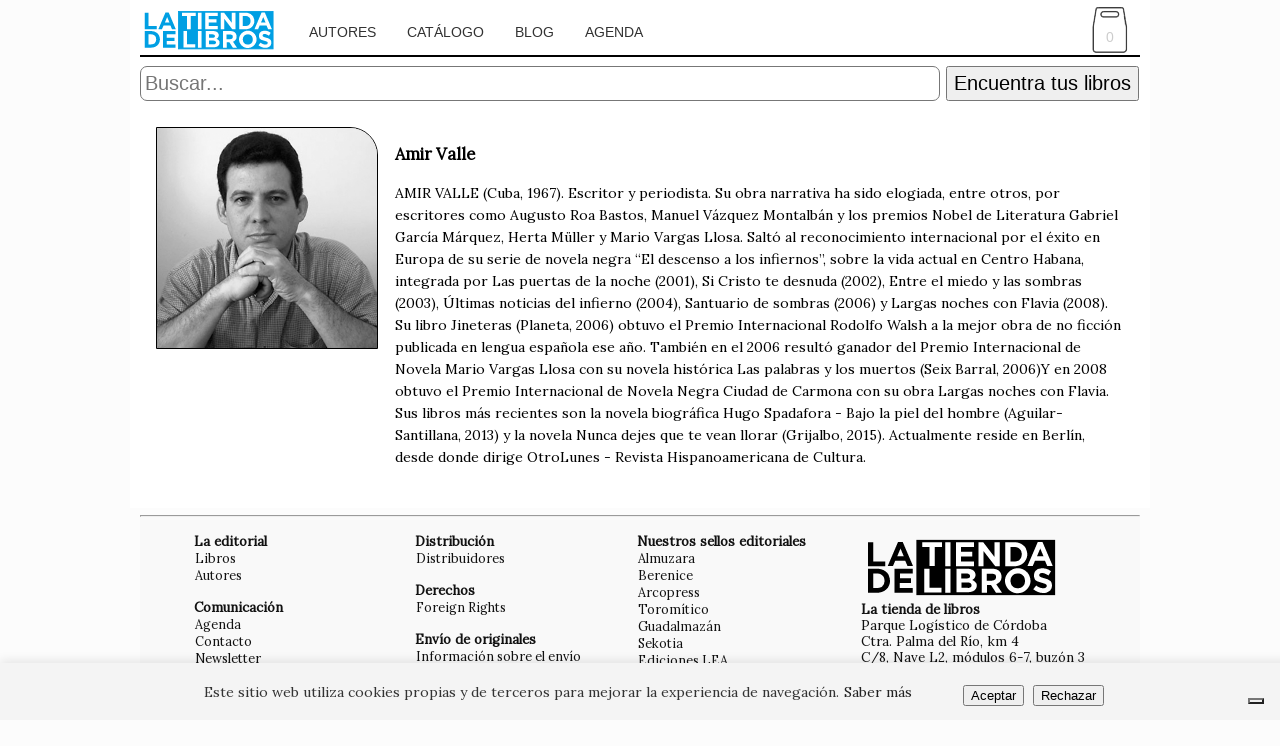

--- FILE ---
content_type: text/html
request_url: https://almuzaralibros.com/fichaautor.php?autor=220&edi=6%20class=
body_size: 9068
content:
<!DOCTYPE HTML>
<html xmlns="https://www.w3.org/1999/xhtml" xmlns:fb="http://www.facebook.com/2008/fbml" lang="es">
<head>
<meta http-equiv="Content-Type" content="text/html; charset=iso-8859-1" lang="es-es" />
<script language="JavaScript">function formato_numero(numero, decimales, separador_decimal, separador_miles){numero=parseFloat(numero);if(isNaN(numero)){return "";}if(decimales!==undefined){numero=numero.toFixed(decimales);}numero=numero.toString().replace(".", separador_decimal!==undefined ? separador_decimal : ",");if(separador_miles){var miles=new RegExp("(-?[0-9]+)([0-9]{3})");while(miles.test(numero)) {numero=numero.replace(miles, "$1" + separador_miles + "$2");}}return numero;}function reempcomilla(txt){var temp="";temp = txt.replace(/\'/g, "´");return temp;} </script>
<title>Amir Valle - La tienda de libros</title>
<meta name="viewport" content="width=device-width,initial-scale=1" />
<meta property="og:site_name" content="Almuzara Libros" />
<meta property="og:locale" content="es_ES">
<meta property="og:type" content="article" />
<meta property="og:title" content="Amir Valle - La tienda de libros" />
<meta property="og:description" content="La tienda de libros es especialista en literatura, manuales y todo tipo de libros." />
<meta property="og:url" content="https://almuzaralibros.com/fichaautor.php?autor=220&edi=6 class=" />
<meta property="fb:app_id" content="400580764741338" />
<meta property="og:country-name" content="Spain" />
<meta property="og:image" content="https://www.grupoalmuzara.com/autor/220_autor.jpg" />
<meta property="og:image:width" content="1024" />
<meta name="facebook-domain-verification" content="kbbsik2xsqt8oorjsjr4hokiii97kj" />
<meta name="description" content="La tienda de libros es especialista en literatura, manuales y todo tipo de libros." />
<meta name="keywords" content=", La tienda de libros, libro" />
<meta name="robots" content="index,follow"/>
<meta name="organization" content="La tienda de libros"/>
<meta name="twitter:site" content="@AlmuzaraLibros"/>
<meta name="DC.title" content="Amir Valle - La tienda de libros" />
<meta name="twitter:card" content="summary_large_image" />
<meta name="twitter:title" content="" />
<meta name="twitter:description" content="La tienda de libros es especialista en literatura, manuales y todo tipo de libros." />
<meta name="twitter:image:src" content="https://www.grupoalmuzara.com/autor/220_autor.jpg" />
<meta name="twitter:image:width" content="800"/>
<meta name="twitter:image:width" content="418"/>
<meta name="twitter:widgets:csp" content="on">
<meta name="twitter:text:title" content="Amir Valle - La tienda de libros">

<meta name="citation_title" content="FALTA">
<meta name="citation_author" content="">
<meta name="citation_publication_date" content="FALTA">
<meta name="citation_isbn" content="FALTA">
<meta name="citation_publisher" content="La tienda de libros">
<meta name="citation_language" content="es">

<link href="https://fonts.googleapis.com/css?family=Lora" rel="stylesheet">
<link href="https://fonts.googleapis.com/css?family=Knewave" rel="stylesheet">
<link href="https://fonts.googleapis.com/css2?family=Literata&display=swap" rel="stylesheet">
<link href="https://fonts.googleapis.com/css2?family=Open+Sans&display=swap" rel="stylesheet">
<link rel="preconnect" href="https://fonts.googleapis.com">
<link rel="preconnect" href="https://fonts.gstatic.com" crossorigin>
<link href="https://fonts.googleapis.com/css2?family=Playfair+Display:ital,wght@0,400;0,700;1,400;1,700&display=swap" rel="stylesheet">
<link type="text/css" rel="stylesheet" media="all" href="css/general.css" /><link type="text/css" rel="stylesheet" media="all" href="css/component.css" />
<link type="text/css" rel="stylesheet" media="all" href="css/estilodestacado.css" />
<link type="text/css" rel="stylesheet" media="all" href="css/estilofichalibro.css" />
<link href='https://unpkg.com/boxicons@2.0.9/css/boxicons.min.css' rel='stylesheet'>
<script data-ad-client="ca-pub-3181442246577685" async src="https://pagead2.googlesyndication.com/pagead/js/adsbygoogle.js"></script>
<script type="text/javascript" src="jquery.js"></script>
<script type="text/javascript" src="js/mislider.js"></script>
<script src="https://ajax.googleapis.com/ajax/libs/jquery/3.5.1/jquery.min.js"></script>
<script type="text/javascript" src="js/menu.js"></script>
<script src="https://unpkg.com/boxicons@2.0.9/dist/boxicons.js"></script>

<script type="text/javascript">;window.Modernizr=function(a,b,c){function z(a){j.cssText=a}function A(a,b){return z(m.join(a+";")+(b||""))}function B(a,b){return typeof a===b}function C(a,b){return!!~(""+a).indexOf(b)}function D(a,b){for(var d in a){var e=a[d];if(!C(e,"-")&&j[e]!==c)return b=="pfx"?e:!0}return!1}function E(a,b,d){for(var e in a){var f=b[a[e]];if(f!==c)return d===!1?a[e]:B(f,"function")?f.bind(d||b):f}return!1}function F(a,b,c){var d=a.charAt(0).toUpperCase()+a.slice(1),e=(a+" "+o.join(d+" ")+d).split(" ");return B(b,"string")||B(b,"undefined")?D(e,b):(e=(a+" "+p.join(d+" ")+d).split(" "),E(e,b,c))}var d="2.6.2",e={},f=!0,g=b.documentElement,h="modernizr",i=b.createElement(h),j=i.style,k,l={}.toString,m=" -webkit- -moz- -o- -ms- ".split(" "),n="Webkit Moz O ms",o=n.split(" "),p=n.toLowerCase().split(" "),q={},r={},s={},t=[],u=t.slice,v,w=function(a,c,d,e){var f,i,j,k,l=b.createElement("div"),m=b.body,n=m||b.createElement("body");if(parseInt(d,10))while(d--)j=b.createElement("div"),j.id=e?e[d]:h+(d+1),l.appendChild(j);return f=["&#173;",'<style id="s',h,'">',a,"</style>"].join(""),l.id=h,(m?l:n).innerHTML+=f,n.appendChild(l),m||(n.style.background="",n.style.overflow="hidden",k=g.style.overflow,g.style.overflow="hidden",g.appendChild(n)),i=c(l,a),m?l.parentNode.removeChild(l):(n.parentNode.removeChild(n),g.style.overflow=k),!!i},x={}.hasOwnProperty,y;!B(x,"undefined")&&!B(x.call,"undefined")?y=function(a,b){return x.call(a,b)}:y=function(a,b){return b in a&&B(a.constructor.prototype[b],"undefined")},Function.prototype.bind||(Function.prototype.bind=function(b){var c=this;if(typeof c!="function")throw new TypeError;var d=u.call(arguments,1),e=function(){if(this instanceof e){var a=function(){};a.prototype=c.prototype;var f=new a,g=c.apply(f,d.concat(u.call(arguments)));return Object(g)===g?g:f}return c.apply(b,d.concat(u.call(arguments)))};return e}),q.touch=function(){var c;return"ontouchstart"in a||a.DocumentTouch&&b instanceof DocumentTouch?c=!0:w(["@media (",m.join("touch-enabled),("),h,")","{#modernizr{top:9px;position:absolute}}"].join(""),function(a){c=a.offsetTop===9}),c},q.csstransforms3d=function(){var a=!!F("perspective");return a&&"webkitPerspective"in g.style&&w("@media (transform-3d),(-webkit-transform-3d){#modernizr{left:9px;position:absolute;height:3px;}}",function(b,c){a=b.offsetLeft===9&&b.offsetHeight===3}),a};for(var G in q)y(q,G)&&(v=G.toLowerCase(),e[v]=q[G](),t.push((e[v]?"":"no-")+v));return e.addTest=function(a,b){if(typeof a=="object")for(var d in a)y(a,d)&&e.addTest(d,a[d]);else{a=a.toLowerCase();if(e[a]!==c)return e;b=typeof b=="function"?b():b,typeof f!="undefined"&&f&&(g.className+=" "+(b?"":"no-")+a),e[a]=b}return e},z(""),i=k=null,function(a,b){function k(a,b){var c=a.createElement("p"),d=a.getElementsByTagName("head")[0]||a.documentElement;return c.innerHTML="x<style>"+b+"</style>",d.insertBefore(c.lastChild,d.firstChild)}function l(){var a=r.elements;return typeof a=="string"?a.split(" "):a}function m(a){var b=i[a[g]];return b||(b={},h++,a[g]=h,i[h]=b),b}function n(a,c,f){c||(c=b);if(j)return c.createElement(a);f||(f=m(c));var g;return f.cache[a]?g=f.cache[a].cloneNode():e.test(a)?g=(f.cache[a]=f.createElem(a)).cloneNode():g=f.createElem(a),g.canHaveChildren&&!d.test(a)?f.frag.appendChild(g):g}function o(a,c){a||(a=b);if(j)return a.createDocumentFragment();c=c||m(a);var d=c.frag.cloneNode(),e=0,f=l(),g=f.length;for(;e<g;e++)d.createElement(f[e]);return d}function p(a,b){b.cache||(b.cache={},b.createElem=a.createElement,b.createFrag=a.createDocumentFragment,b.frag=b.createFrag()),a.createElement=function(c){return r.shivMethods?n(c,a,b):b.createElem(c)},a.createDocumentFragment=Function("h,f","return function(){var n=f.cloneNode(),c=n.createElement;h.shivMethods&&("+l().join().replace(/\w+/g,function(a){return b.createElem(a),b.frag.createElement(a),'c("'+a+'")'})+");return n}")(r,b.frag)}function q(a){a||(a=b);var c=m(a);return r.shivCSS&&!f&&!c.hasCSS&&(c.hasCSS=!!k(a,"article,aside,figcaption,figure,footer,header,hgroup,nav,section{display:block}mark{background:#FF0;color:#000}")),j||p(a,c),a}var c=a.html5||{},d=/^<|^(?:button|map|select|textarea|object|iframe|option|optgroup)$/i,e=/^(?:a|b|code|div|fieldset|h1|h2|h3|h4|h5|h6|i|label|li|ol|p|q|span|strong|style|table|tbody|td|th|tr|ul)$/i,f,g="_html5shiv",h=0,i={},j;(function(){try{var a=b.createElement("a");a.innerHTML="<xyz></xyz>",f="hidden"in a,j=a.childNodes.length==1||function(){b.createElement("a");var a=b.createDocumentFragment();return typeof a.cloneNode=="undefined"||typeof a.createDocumentFragment=="undefined"||typeof a.createElement=="undefined"}()}catch(c){f=!0,j=!0}})();var r={elements:c.elements||"abbr article aside audio bdi canvas data datalist details figcaption figure footer header hgroup mark meter nav output progress section summary time video",shivCSS:c.shivCSS!==!1,supportsUnknownElements:j,shivMethods:c.shivMethods!==!1,type:"default",shivDocument:q,createElement:n,createDocumentFragment:o};a.html5=r,q(b)}(this,b),e._version=d,e._prefixes=m,e._domPrefixes=p,e._cssomPrefixes=o,e.testProp=function(a){return D([a])},e.testAllProps=F,e.testStyles=w,e.prefixed=function(a,b,c){return b?F(a,b,c):F(a,"pfx")},g.className=g.className.replace(/(^|\s)no-js(\s|$)/,"$1$2")+(f?" js "+t.join(" "):""),e}(this,this.document),function(a,b,c){function d(a){return"[object Function]"==o.call(a)}function e(a){return"string"==typeof a}function f(){}function g(a){return!a||"loaded"==a||"complete"==a||"uninitialized"==a}function h(){var a=p.shift();q=1,a?a.t?m(function(){("c"==a.t?B.injectCss:B.injectJs)(a.s,0,a.a,a.x,a.e,1)},0):(a(),h()):q=0}function i(a,c,d,e,f,i,j){function k(b){if(!o&&g(l.readyState)&&(u.r=o=1,!q&&h(),l.onload=l.onreadystatechange=null,b)){"img"!=a&&m(function(){t.removeChild(l)},50);for(var d in y[c])y[c].hasOwnProperty(d)&&y[c][d].onload()}}var j=j||B.errorTimeout,l=b.createElement(a),o=0,r=0,u={t:d,s:c,e:f,a:i,x:j};1===y[c]&&(r=1,y[c]=[]),"object"==a?l.data=c:(l.src=c,l.type=a),l.width=l.height="0",l.onerror=l.onload=l.onreadystatechange=function(){k.call(this,r)},p.splice(e,0,u),"img"!=a&&(r||2===y[c]?(t.insertBefore(l,s?null:n),m(k,j)):y[c].push(l))}function j(a,b,c,d,f){return q=0,b=b||"j",e(a)?i("c"==b?v:u,a,b,this.i++,c,d,f):(p.splice(this.i++,0,a),1==p.length&&h()),this}function k(){var a=B;return a.loader={load:j,i:0},a}var l=b.documentElement,m=a.setTimeout,n=b.getElementsByTagName("script")[0],o={}.toString,p=[],q=0,r="MozAppearance"in l.style,s=r&&!!b.createRange().compareNode,t=s?l:n.parentNode,l=a.opera&&"[object Opera]"==o.call(a.opera),l=!!b.attachEvent&&!l,u=r?"object":l?"script":"img",v=l?"script":u,w=Array.isArray||function(a){return"[object Array]"==o.call(a)},x=[],y={},z={timeout:function(a,b){return b.length&&(a.timeout=b[0]),a}},A,B;B=function(a){function b(a){var a=a.split("!"),b=x.length,c=a.pop(),d=a.length,c={url:c,origUrl:c,prefixes:a},e,f,g;for(f=0;f<d;f++)g=a[f].split("="),(e=z[g.shift()])&&(c=e(c,g));for(f=0;f<b;f++)c=x[f](c);return c}function g(a,e,f,g,h){var i=b(a),j=i.autoCallback;i.url.split(".").pop().split("?").shift(),i.bypass||(e&&(e=d(e)?e:e[a]||e[g]||e[a.split("/").pop().split("?")[0]]),i.instead?i.instead(a,e,f,g,h):(y[i.url]?i.noexec=!0:y[i.url]=1,f.load(i.url,i.forceCSS||!i.forceJS&&"css"==i.url.split(".").pop().split("?").shift()?"c":c,i.noexec,i.attrs,i.timeout),(d(e)||d(j))&&f.load(function(){k(),e&&e(i.origUrl,h,g),j&&j(i.origUrl,h,g),y[i.url]=2})))}function h(a,b){function c(a,c){if(a){if(e(a))c||(j=function(){var a=[].slice.call(arguments);k.apply(this,a),l()}),g(a,j,b,0,h);else if(Object(a)===a)for(n in m=function(){var b=0,c;for(c in a)a.hasOwnProperty(c)&&b++;return b}(),a)a.hasOwnProperty(n)&&(!c&&!--m&&(d(j)?j=function(){var a=[].slice.call(arguments);k.apply(this,a),l()}:j[n]=function(a){return function(){var b=[].slice.call(arguments);a&&a.apply(this,b),l()}}(k[n])),g(a[n],j,b,n,h))}else!c&&l()}var h=!!a.test,i=a.load||a.both,j=a.callback||f,k=j,l=a.complete||f,m,n;c(h?a.yep:a.nope,!!i),i&&c(i)}var i,j,l=this.yepnope.loader;if(e(a))g(a,0,l,0);else if(w(a))for(i=0;i<a.length;i++)j=a[i],e(j)?g(j,0,l,0):w(j)?B(j):Object(j)===j&&h(j,l);else Object(a)===a&&h(a,l)},B.addPrefix=function(a,b){z[a]=b},B.addFilter=function(a){x.push(a)},B.errorTimeout=1e4,null==b.readyState&&b.addEventListener&&(b.readyState="loading",b.addEventListener("DOMContentLoaded",A=function(){b.removeEventListener("DOMContentLoaded",A,0),b.readyState="complete"},0)),a.yepnope=k(),a.yepnope.executeStack=h,a.yepnope.injectJs=function(a,c,d,e,i,j){var k=b.createElement("script"),l,o,e=e||B.errorTimeout;k.src=a;for(o in d)k.setAttribute(o,d[o]);c=j?h:c||f,k.onreadystatechange=k.onload=function(){!l&&g(k.readyState)&&(l=1,c(),k.onload=k.onreadystatechange=null)},m(function(){l||(l=1,c(1))},e),i?k.onload():n.parentNode.insertBefore(k,n)},a.yepnope.injectCss=function(a,c,d,e,g,i){var e=b.createElement("link"),j,c=i?h:c||f;e.href=a,e.rel="stylesheet",e.type="text/css";for(j in d)e.setAttribute(j,d[j]);g||(n.parentNode.insertBefore(e,n),m(c,0))}}(this,document),Modernizr.load=function(){yepnope.apply(window,[].slice.call(arguments,0))};</script>
<!-- Global site tag (gtag.js) - Google Analytics -->
<script async src="https://www.googletagmanager.com/gtag/js?id=UA-51120170-3"></script>
<script>
  window.dataLayer = window.dataLayer || [];
  function gtag(){dataLayer.push(arguments);}
  gtag('js', new Date());

  gtag('config', 'UA-51120170-3');
</script>
<script src="https://apis.google.com/js/platform.js" async defer></script>
<script src='https://www.google.com/recaptcha/api.js'></script>
</head>

<script type="text/javascript">
var _iub = _iub || [];
_iub.csConfiguration = {"askConsentAtCookiePolicyUpdate":true,"enableFadp":true,"enableLgpd":true,"enableUspr":true,"fadpApplies":true,"floatingPreferencesButtonDisplay":"bottom-right","lang":"es","perPurposeConsent":true,"siteId":3391026,"usprApplies":true,"whitelabel":false,"cookiePolicyId":52609221, "banner":{ "acceptButtonDisplay":true,"closeButtonDisplay":false,"customizeButtonDisplay":true,"explicitWithdrawal":true,"listPurposes":true,"position":"float-top-center","rejectButtonDisplay":true }};
</script>
<script type="text/javascript" src="https://cs.iubenda.com/autoblocking/3391026.js"></script>
<script type="text/javascript" src="//cdn.iubenda.com/cs/gpp/stub.js"></script>
<script type="text/javascript" src="//cdn.iubenda.com/cs/iubenda_cs.js" charset="UTF-8" async></script>

<body>
<div id="fb-root"></div>
<script async defer crossorigin="anonymous" src="https://connect.facebook.net/es_ES/sdk.js#xfbml=1&version=v12.0&appId=400580764741338&autoLogAppEvents=1" nonce="mu18ab99"></script>
<div id="general">

		
</div>
<div id="ventana">
     
	<div id="cabecera">
          <div id="menu" class="">
	 	 <nav>
       <ul>
	     	     	     	     	     	     <li><a href="sello.php?edi=6 class="><img style="margin-top:0px;" src="logos/logo_ltdl.svg" height="45px" /></a></li>	     	     	     	     	     	     	     	     	              
		          <li><a href="listaautores.php?edi=6 class=">Autores</a></li>         <li><a href="catalogolibros.php?edi=6 class=">Cat&aacute;logo</a></li><li><a href="listablog.php?edi=6 class=">Blog</a></li><li><a href="agenda.php?edi=6 class=">Agenda</a></li><li id="sep1">&nbsp;</li><li id="sep1">&nbsp;</li><li id="sep1">&nbsp;</li><li><div class="bolsacompra"><a href="carro.php" class="numeroenbolsa" style="color:#ccc;">0</a></div>		 
		 </li>
	   </ul>
	  </nav>
	             </div>
	</div>
	    <div id='contenido'>
	 <div id='tienda-buscador'>
     	  <form><input type='hidden' name='edi' value='6 class=' />
	  <input type='search' name='criterio' maxlength='50' placeholder='Buscar...' required />
	  <button class='submit' type='submit' formaction='listalibros.php'>Encuentra tus libros</button></form>
	 </div><table id="tablafichalibro"><tr><td class="fichalibro" valign="top"><img id="imgautor" border=1 src="autor/220_autor.jpg" width="220px" /></td><td valign="top"><h3>Amir Valle</h3><p>AMIR VALLE (Cuba, 1967). Escritor y periodista. Su obra narrativa ha sido elogiada, entre otros, por escritores como Augusto Roa Bastos, Manuel Vázquez Montalbán y los premios Nobel de Literatura Gabriel García Márquez, Herta Müller y Mario Vargas Llosa. Saltó al reconocimiento internacional por el éxito en Europa de su serie de novela negra “El descenso a los infiernos”, sobre la vida actual en Centro Habana, integrada por Las puertas de la noche (2001), Si Cristo te desnuda (2002), Entre el miedo y las sombras (2003), Últimas noticias del infierno (2004), Santuario de sombras (2006) y Largas noches con Flavia (2008). Su libro Jineteras (Planeta, 2006) obtuvo el Premio Internacional Rodolfo Walsh a la mejor obra de no ficción publicada en lengua española ese año. También en el 2006 resultó ganador del Premio Internacional de Novela Mario Vargas Llosa con su novela histórica Las palabras y los muertos (Seix Barral, 2006)Y en 2008 obtuvo el Premio Internacional de Novela Negra Ciudad de Carmona con su obra Largas noches con Flavia. Sus libros más recientes son la novela biográfica Hugo Spadafora - Bajo la piel del hombre (Aguilar-Santillana, 2013) y la novela Nunca dejes que te vean llorar (Grijalbo, 2015). Actualmente reside en Berlín, desde donde dirige OtroLunes - Revista Hispanoamericana de Cultura.</p></td></table></ul></div></div>
  
<div id="pie"><hr />
<table><tr height="5px"><td colspan="5"></td></tr>
<tr><td width="50px"></td>
<td width="225px" valign="top">
 <div id="piecab">La editorial</div>
 <div id="pietxt"><a href="catalogolibros.php?edi=6 class=">Libros</a></div>
 <div id="pietxt"><a href="listaautores.php?edi=6 class=">Autores</a></div>
 <div id="piecab">&nbsp;</div>
  <div id="piecab">Comunicaci&oacute;n</div>
 <div id="pietxt"><a href="agenda.php?edi=6 class=">Agenda</a></div>
 <div id="pietxt"><a href="contacto.php?edi=6 class=">Contacto</a></div>
 <div id="pietxt"><a href="newsletter.php">Newsletter</a></div>
 <div id="pietxt"><a href="imagencorporativa.php">Logotipos</a></div>
 <div id="piecab">&nbsp;</div>
 <div id="piecab">Redes sociales</div>
 <div id="pietxt">
  <a href='https://www.facebook.com/almuzaralibros' target="_blank"><box-icon name='facebook-square' type='logo' ></box-icon></a>
  <a href='https://www.linkedin.com/company/almuzaralibros' target="_blank"><box-icon name='linkedin-square' type='logo' ></box-icon></a>
  <a href='https://twitter.com/AlmuzaraLibros' target="_blank"><box-icon name='twitter' type='logo' ></box-icon></a>
  <a href='https://instagram.com/almuzaralibros' target="_blank"><box-icon name='instagram-alt' type='logo' ></box-icon></a>
  <a href='https://www.youtube.com/AlmuzaraLibros' target="_blank"><box-icon name='youtube' type='logo' ></box-icon></a>
 </div>
 
</td><td width="225px" valign="top">
  <div id="piecab">Distribuci&oacute;n</div>
 <div id="pietxt"><a href="distribucioninter.php">Distribuidores</a></div>
 <div id="piecab">&nbsp;</div>
 <div id="piecab">Derechos</div>
 <div id="pietxt"><a href="derechosventa.php">Foreign Rights</a></div>
 <div id="piecab">&nbsp;</div>
  
 <div id="piecab">Env&iacute;o de originales</div>
 <div id="pietxt"><a href="originales.php">Informaci&oacute;n sobre el env&iacute;o</a></div>
 <div id="pietxt"><a href="premios.php?edi=6 class=">Premios</a></div>
 <div id="piecab">&nbsp;</div>
 <div id="piecab">Tienda</div>
 <div id="pietxt"><a href="http://latiendadelibros.com" target="_parent">La tienda de libros</a></div>
 <div id="pietxt"><a href="condiciones.php" target="_parent">Condiciones de contrataci&oacute;n</a></div>
 <div id="pietxt"><a href="avisocookies.php" target="_parent">Informaci&oacute;n sobre las cookies</a></div>
 <div id="pietxt"><a href="avisolegal.php" target="_parent">Aviso legal</a></div>
</td><td width="225px" valign="top">
 <div id="piecab">Nuestros sellos editoriales</div>
 <div id="pietxt"><a href="sello.php?edi=1" target="_parent">Almuzara</a></div>
 <div id="pietxt"><a href="sello.php?edi=2" target="_parent">Berenice</a></div>
 <div id="pietxt"><a href="sello.php?edi=3" target="_parent">Arcopress</a></div>
 <div id="pietxt"><a href="sello.php?edi=4" target="_parent">Torom&iacute;tico</a></div>
 <div id="pietxt"><a href="sello.php?edi=5" target="_parent">Guadalmaz&aacute;n</a></div>
 <div id="pietxt"><a href="sello.php?edi=7" target="_parent">Sekotia</a></div>
 <div id="pietxt"><a href="sello.php?edi=12" target="_parent">Ediciones LEA</a></div>
 <div id="pietxt"><a href="sello.php?edi=9" target="_parent">Pinolia</a></div>
 <div id="pietxt"><a href="https://www.lidlibros.com/" target="_blank">LID Editorial</a></div>
 <div id="pietxt"><a href="https://cantico.es/" target="_blank">C&aacute;ntico</a></div>
 <div id="pietxt"><a href="sello.php?edi=10" target="_parent">Mascar&oacute;n de Proa</a></div>
 <div id="pietxt"><a href="sello.php?edi=11" target="_parent">AlmuzaraUniversidad</a></div>
 <div id="pietxt"><a href="sello.php?edi=16" target="_parent">Erasmus</a></div>
 <div id="pietxt"><a href="sello.php?edi=14" target="_parent">Libros en el bolsillo</a></div>
 <div id="pietxt"><a href="sello.php?edi=19" target="_parent">AlmuzaraM&eacute;xico</a></div>
 <div id="pietxt"><a href="sello.php?edi=21" target="_parent">El Desvelo</a></div>
 <div id="pietxt"><a href="sello.php?edi=22" target="_parent">Libros de Ruta</a></div>
</td><td width="225px" valign="top">
 <img src="../logos/logo_ltdl_gris.svg" width="200px" /><br />
 <div id="piecab">La tienda de libros</div>  <div id="pietxt">Parque Log&iacute;stico de C&oacute;rdoba<br />Ctra. Palma del R&iacute;o, km 4<br />C/8, Nave L2, m&oacute;dulos 6-7, buz&oacute;n 3<br />14005 - C&oacute;rdoba<br />(+34) 957 467 081<br />FAX: (+34) 957 227 819</div>
  
</td><td width="50px"></td></tr></table></div>
<script>;window.Modernizr=function(a,b,c){function z(a){j.cssText=a}function A(a,b){return z(m.join(a+";")+(b||""))}function B(a,b){return typeof a===b}function C(a,b){return!!~(""+a).indexOf(b)}function D(a,b){for(var d in a)if(j[a[d]]!==c)return b=="pfx"?a[d]:!0;return!1}function E(a,b,d){for(var e in a){var f=b[a[e]];if(f!==c)return d===!1?a[e]:B(f,"function")?f.bind(d||b):f}return!1}function F(a,b,c){var d=a.charAt(0).toUpperCase()+a.substr(1),e=(a+" "+o.join(d+" ")+d).split(" ");return B(b,"string")||B(b,"undefined")?D(e,b):(e=(a+" "+p.join(d+" ")+d).split(" "),E(e,b,c))}var d="2.5.3",e={},f=!0,g=b.documentElement,h="modernizr",i=b.createElement(h),j=i.style,k,l={}.toString,m=" -webkit- -moz- -o- -ms- ".split(" "),n="Webkit Moz O ms",o=n.split(" "),p=n.toLowerCase().split(" "),q={},r={},s={},t=[],u=t.slice,v,w=function(a,c,d,e){var f,i,j,k=b.createElement("div"),l=b.body,m=l?l:b.createElement("body");if(parseInt(d,10))while(d--)j=b.createElement("div"),j.id=e?e[d]:h+(d+1),k.appendChild(j);return f=["&#173;","<style>",a,"</style>"].join(""),k.id=h,(l?k:m).innerHTML+=f,m.appendChild(k),l||(m.style.background="",g.appendChild(m)),i=c(k,a),l?k.parentNode.removeChild(k):m.parentNode.removeChild(m),!!i},x={}.hasOwnProperty,y;!B(x,"undefined")&&!B(x.call,"undefined")?y=function(a,b){return x.call(a,b)}:y=function(a,b){return b in a&&B(a.constructor.prototype[b],"undefined")},Function.prototype.bind||(Function.prototype.bind=function(b){var c=this;if(typeof c!="function")throw new TypeError;var d=u.call(arguments,1),e=function(){if(this instanceof e){var a=function(){};a.prototype=c.prototype;var f=new a,g=c.apply(f,d.concat(u.call(arguments)));return Object(g)===g?g:f}return c.apply(b,d.concat(u.call(arguments)))};return e});var G=function(a,c){var d=a.join(""),f=c.length;w(d,function(a,c){var d=b.styleSheets[b.styleSheets.length-1],g=d?d.cssRules&&d.cssRules[0]?d.cssRules[0].cssText:d.cssText||"":"",h=a.childNodes,i={};while(f--)i[h[f].id]=h[f];e.csstransforms3d=(i.csstransforms3d&&i.csstransforms3d.offsetLeft)===9&&i.csstransforms3d.offsetHeight===3},f,c)}([,["@media (",m.join("transform-3d),("),h,")","{#csstransforms3d{left:9px;position:absolute;height:3px;}}"].join("")],[,"csstransforms3d"]);q.csstransforms3d=function(){var a=!!F("perspective");return a&&"webkitPerspective"in g.style&&(a=e.csstransforms3d),a};for(var H in q)y(q,H)&&(v=H.toLowerCase(),e[v]=q[H](),t.push((e[v]?"":"no-")+v));return z(""),i=k=null,function(a,b){function g(a,b){var c=a.createElement("p"),d=a.getElementsByTagName("head")[0]||a.documentElement;return c.innerHTML="x<style>"+b+"</style>",d.insertBefore(c.lastChild,d.firstChild)}function h(){var a=k.elements;return typeof a=="string"?a.split(" "):a}function i(a){var b={},c=a.createElement,e=a.createDocumentFragment,f=e();a.createElement=function(a){var e=(b[a]||(b[a]=c(a))).cloneNode();return k.shivMethods&&e.canHaveChildren&&!d.test(a)?f.appendChild(e):e},a.createDocumentFragment=Function("h,f","return function(){var n=f.cloneNode(),c=n.createElement;h.shivMethods&&("+h().join().replace(/\w+/g,function(a){return b[a]=c(a),f.createElement(a),'c("'+a+'")'})+");return n}")(k,f)}function j(a){var b;return a.documentShived?a:(k.shivCSS&&!e&&(b=!!g(a,"article,aside,details,figcaption,figure,footer,header,hgroup,nav,section{display:block}audio{display:none}canvas,video{display:inline-block;*display:inline;*zoom:1}[hidden]{display:none}audio[controls]{display:inline-block;*display:inline;*zoom:1}mark{background:#FF0;color:#000}")),f||(b=!i(a)),b&&(a.documentShived=b),a)}var c=a.html5||{},d=/^<|^(?:button|form|map|select|textarea)$/i,e,f;(function(){var a=b.createElement("a");a.innerHTML="<xyz></xyz>",e="hidden"in a,f=a.childNodes.length==1||function(){try{b.createElement("a")}catch(a){return!0}var c=b.createDocumentFragment();return typeof c.cloneNode=="undefined"||typeof c.createDocumentFragment=="undefined"||typeof c.createElement=="undefined"}()})();var k={elements:c.elements||"abbr article aside audio bdi canvas data datalist details figcaption figure footer header hgroup mark meter nav output progress section summary time video",shivCSS:c.shivCSS!==!1,shivMethods:c.shivMethods!==!1,type:"default",shivDocument:j};a.html5=k,j(b)}(this,b),e._version=d,e._prefixes=m,e._domPrefixes=p,e._cssomPrefixes=o,e.testProp=function(a){return D([a])},e.testAllProps=F,e.testStyles=w,g.className=g.className.replace(/(^|\s)no-js(\s|$)/,"$1$2")+(f?" js "+t.join(" "):""),e}(this,this.document),function(a,b,c){function d(a){return o.call(a)=="[object Function]"}function e(a){return typeof a=="string"}function f(){}function g(a){return!a||a=="loaded"||a=="complete"||a=="uninitialized"}function h(){var a=p.shift();q=1,a?a.t?m(function(){(a.t=="c"?B.injectCss:B.injectJs)(a.s,0,a.a,a.x,a.e,1)},0):(a(),h()):q=0}function i(a,c,d,e,f,i,j){function k(b){if(!o&&g(l.readyState)&&(u.r=o=1,!q&&h(),l.onload=l.onreadystatechange=null,b)){a!="img"&&m(function(){t.removeChild(l)},50);for(var d in y[c])y[c].hasOwnProperty(d)&&y[c][d].onload()}}var j=j||B.errorTimeout,l={},o=0,r=0,u={t:d,s:c,e:f,a:i,x:j};y[c]===1&&(r=1,y[c]=[],l=b.createElement(a)),a=="object"?l.data=c:(l.src=c,l.type=a),l.width=l.height="0",l.onerror=l.onload=l.onreadystatechange=function(){k.call(this,r)},p.splice(e,0,u),a!="img"&&(r||y[c]===2?(t.insertBefore(l,s?null:n),m(k,j)):y[c].push(l))}function j(a,b,c,d,f){return q=0,b=b||"j",e(a)?i(b=="c"?v:u,a,b,this.i++,c,d,f):(p.splice(this.i++,0,a),p.length==1&&h()),this}function k(){var a=B;return a.loader={load:j,i:0},a}var l=b.documentElement,m=a.setTimeout,n=b.getElementsByTagName("script")[0],o={}.toString,p=[],q=0,r="MozAppearance"in l.style,s=r&&!!b.createRange().compareNode,t=s?l:n.parentNode,l=a.opera&&o.call(a.opera)=="[object Opera]",l=!!b.attachEvent&&!l,u=r?"object":l?"script":"img",v=l?"script":u,w=Array.isArray||function(a){return o.call(a)=="[object Array]"},x=[],y={},z={timeout:function(a,b){return b.length&&(a.timeout=b[0]),a}},A,B;B=function(a){function b(a){var a=a.split("!"),b=x.length,c=a.pop(),d=a.length,c={url:c,origUrl:c,prefixes:a},e,f,g;for(f=0;f<d;f++)g=a[f].split("="),(e=z[g.shift()])&&(c=e(c,g));for(f=0;f<b;f++)c=x[f](c);return c}function g(a,e,f,g,i){var j=b(a),l=j.autoCallback;j.url.split(".").pop().split("?").shift(),j.bypass||(e&&(e=d(e)?e:e[a]||e[g]||e[a.split("/").pop().split("?")[0]]||h),j.instead?j.instead(a,e,f,g,i):(y[j.url]?j.noexec=!0:y[j.url]=1,f.load(j.url,j.forceCSS||!j.forceJS&&"css"==j.url.split(".").pop().split("?").shift()?"c":c,j.noexec,j.attrs,j.timeout),(d(e)||d(l))&&f.load(function(){k(),e&&e(j.origUrl,i,g),l&&l(j.origUrl,i,g),y[j.url]=2})))}function i(a,b){function c(a,c){if(a){if(e(a))c||(j=function(){var a=[].slice.call(arguments);k.apply(this,a),l()}),g(a,j,b,0,h);else if(Object(a)===a)for(n in m=function(){var b=0,c;for(c in a)a.hasOwnProperty(c)&&b++;return b}(),a)a.hasOwnProperty(n)&&(!c&&!--m&&(d(j)?j=function(){var a=[].slice.call(arguments);k.apply(this,a),l()}:j[n]=function(a){return function(){var b=[].slice.call(arguments);a&&a.apply(this,b),l()}}(k[n])),g(a[n],j,b,n,h))}else!c&&l()}var h=!!a.test,i=a.load||a.both,j=a.callback||f,k=j,l=a.complete||f,m,n;c(h?a.yep:a.nope,!!i),i&&c(i)}var j,l,m=this.yepnope.loader;if(e(a))g(a,0,m,0);else if(w(a))for(j=0;j<a.length;j++)l=a[j],e(l)?g(l,0,m,0):w(l)?B(l):Object(l)===l&&i(l,m);else Object(a)===a&&i(a,m)},B.addPrefix=function(a,b){z[a]=b},B.addFilter=function(a){x.push(a)},B.errorTimeout=1e4,b.readyState==null&&b.addEventListener&&(b.readyState="loading",b.addEventListener("DOMContentLoaded",A=function(){b.removeEventListener("DOMContentLoaded",A,0),b.readyState="complete"},0)),a.yepnope=k(),a.yepnope.executeStack=h,a.yepnope.injectJs=function(a,c,d,e,i,j){var k=b.createElement("script"),l,o,e=e||B.errorTimeout;k.src=a;for(o in d)k.setAttribute(o,d[o]);c=j?h:c||f,k.onreadystatechange=k.onload=function(){!l&&g(k.readyState)&&(l=1,c(),k.onload=k.onreadystatechange=null)},m(function(){l||(l=1,c(1))},e),i?k.onload():n.parentNode.insertBefore(k,n)},a.yepnope.injectCss=function(a,c,d,e,g,i){var e=b.createElement("link"),j,c=i?h:c||f;e.href=a,e.rel="stylesheet",e.type="text/css";for(j in d)e.setAttribute(j,d[j]);g||(n.parentNode.insertBefore(e,n),m(c,0))}}(this,document),Modernizr.load=function(){yepnope.apply(window,[].slice.call(arguments,0))};</script>


<!-- Banner de cookies -->
<div id="cookie-banner" style="
  position: fixed;
  bottom: 0;
  left: 0;
  width: 100%;
  background: #f4f4f4;
  color: #333;
  padding: 1em;
  font-size: 14px;
  box-shadow: 0 -2px 10px rgba(0, 0, 0, 0.1);
  display: none;
  z-index: 1000;
">
  <div style="max-width: 900px; margin: auto; display: flex; flex-wrap: wrap; justify-content: space-between; align-items: center;">
    <div style="flex: 1; min-width: 250px;">
      Este sitio web utiliza cookies propias y de terceros para mejorar la experiencia de navegación. 
      <a href="/avisocookies.php" target="_blank">Saber más</a>
    </div>
    <div style="margin-top: 0.5em;">
      <button onclick="aceptarCookies()" style="margin-right: 5px;">Aceptar</button>
      <button onclick="rechazarCookies()">Rechazar</button>
    </div>
  </div>
</div>

<script>
  function aceptarCookies() {
    localStorage.setItem('cookies-aceptadas', 'true');
    document.getElementById('cookie-banner').style.display = 'none';
    activarServicios();
  }

  function rechazarCookies() {
    localStorage.setItem('cookies-aceptadas', 'false');
    document.getElementById('cookie-banner').style.display = 'none';
  }

  function activarServicios() {
    // Aquí puedes activar scripts de analítica si se ha aceptado, por ejemplo:
    // var script = document.createElement('script');
    // script.src = "https://www.googletagmanager.com/gtag/js?id=TU-ID";
    // document.head.appendChild(script);
  }

  // Mostrar banner si no hay preferencia guardada
  window.onload = function () {
    if (localStorage.getItem('cookies-aceptadas') === null) {
      document.getElementById('cookie-banner').style.display = 'block';
    } else if (localStorage.getItem('cookies-aceptadas') === 'true') {
      activarServicios();
    }
  }
</script>



</body></html>

--- FILE ---
content_type: text/html; charset=utf-8
request_url: https://www.google.com/recaptcha/api2/aframe
body_size: -83
content:
<!DOCTYPE HTML><html><head><meta http-equiv="content-type" content="text/html; charset=UTF-8"></head><body><script nonce="CfXPNgvQCZz9XxKWM3Ds6w">/** Anti-fraud and anti-abuse applications only. See google.com/recaptcha */ try{var clients={'sodar':'https://pagead2.googlesyndication.com/pagead/sodar?'};window.addEventListener("message",function(a){try{if(a.source===window.parent){var b=JSON.parse(a.data);var c=clients[b['id']];if(c){var d=document.createElement('img');d.src=c+b['params']+'&rc='+(localStorage.getItem("rc::a")?sessionStorage.getItem("rc::b"):"");window.document.body.appendChild(d);sessionStorage.setItem("rc::e",parseInt(sessionStorage.getItem("rc::e")||0)+1);localStorage.setItem("rc::h",'1769996393304');}}}catch(b){}});window.parent.postMessage("_grecaptcha_ready", "*");}catch(b){}</script></body></html>

--- FILE ---
content_type: text/css; charset=utf-8
request_url: https://fonts.googleapis.com/css?family=Knewave
body_size: -278
content:
/* latin-ext */
@font-face {
  font-family: 'Knewave';
  font-style: normal;
  font-weight: 400;
  src: url(https://fonts.gstatic.com/s/knewave/v15/sykz-yx0lLcxQaSIhSO3-_jHrlWoLg.woff2) format('woff2');
  unicode-range: U+0100-02BA, U+02BD-02C5, U+02C7-02CC, U+02CE-02D7, U+02DD-02FF, U+0304, U+0308, U+0329, U+1D00-1DBF, U+1E00-1E9F, U+1EF2-1EFF, U+2020, U+20A0-20AB, U+20AD-20C0, U+2113, U+2C60-2C7F, U+A720-A7FF;
}
/* latin */
@font-face {
  font-family: 'Knewave';
  font-style: normal;
  font-weight: 400;
  src: url(https://fonts.gstatic.com/s/knewave/v15/sykz-yx0lLcxQaSIhS23-_jHrlU.woff2) format('woff2');
  unicode-range: U+0000-00FF, U+0131, U+0152-0153, U+02BB-02BC, U+02C6, U+02DA, U+02DC, U+0304, U+0308, U+0329, U+2000-206F, U+20AC, U+2122, U+2191, U+2193, U+2212, U+2215, U+FEFF, U+FFFD;
}


--- FILE ---
content_type: image/svg+xml
request_url: https://almuzaralibros.com/logos/logo_ltdl.svg
body_size: 6902
content:
<?xml version="1.0" encoding="utf-8"?>
<!-- Generator: Adobe Illustrator 27.4.1, SVG Export Plug-In . SVG Version: 6.00 Build 0)  -->
<svg version="1.1" id="Capa_1" xmlns="http://www.w3.org/2000/svg" xmlns:xlink="http://www.w3.org/1999/xlink" x="0px" y="0px"
	 viewBox="0 0 80 26" style="enable-background:new 0 0 80 26;" xml:space="preserve">
<style type="text/css">
	.st0{fill:#009FE3;}
	.st1{fill:none;stroke:#009FE3;stroke-width:0.5;}
	.st2{enable-background:new    ;}
	.st3{fill:#FFFFFF;}
	.st4{clip-path:url(#SVGID_00000119808784984218928440000006364489669487303868_);}
	.st5{clip-path:url(#SVGID_00000053540297828848901190000009806320615081891215_);}
</style>
<g>
	<rect x="22.4" y="2.6" class="st0" width="55" height="21.6"/>
	<rect x="22.4" y="2.6" class="st1" width="55" height="21.6"/>
	<g class="st2">
		<path class="st0" d="M2.8,3.3h2.1V11h4.8v1.9H2.8V3.3z"/>
	</g>
	<g class="st2">
		<path class="st0" d="M14.8,3.2h1.9l4.1,9.6h-2.2l-0.9-2.1h-4l-0.9,2.1h-2.1L14.8,3.2z M17.1,8.9l-1.3-3.1l-1.3,3.1H17.1z"/>
	</g>
	<g class="st2">
		<path class="st3" d="M27.4,5.2h-2.9V3.3h7.9v1.9h-2.9v7.6h-2.1V5.2z"/>
	</g>
	<g class="st2">
		<path class="st3" d="M33.7,3.3h2.1v9.6h-2.1V3.3z"/>
	</g>
	<g class="st2">
		<path class="st3" d="M38,3.3h7.2v1.9H40v1.9h4.5V9H40v2h5.2v1.9H38V3.3z"/>
	</g>
	<g class="st2">
		<path class="st3" d="M47,3.3h1.9l4.5,5.9V3.3h2.1v9.6h-1.8L49,6.8v6.1H47V3.3z"/>
	</g>
	<g class="st2">
		<path class="st3" d="M57.7,3.3h3.7c0.8,0,1.4,0.1,2.1,0.4c0.6,0.2,1.2,0.6,1.6,1c0.5,0.4,0.8,0.9,1,1.5s0.4,1.2,0.4,1.9v0
			c0,0.7-0.1,1.3-0.4,1.9s-0.6,1.1-1,1.5c-0.5,0.4-1,0.8-1.6,1c-0.6,0.2-1.3,0.4-2.1,0.4h-3.7V3.3z M61.4,11c0.4,0,0.8-0.1,1.2-0.2
			s0.7-0.3,0.9-0.6c0.3-0.3,0.5-0.6,0.6-0.9c0.1-0.4,0.2-0.7,0.2-1.2v0c0-0.4-0.1-0.8-0.2-1.2c-0.1-0.3-0.3-0.7-0.6-0.9
			s-0.6-0.5-0.9-0.6s-0.7-0.2-1.2-0.2h-1.6V11H61.4z"/>
	</g>
	<g class="st2">
		<path class="st3" d="M70.7,3.2h1.9l4.1,9.6h-2.2l-0.9-2.1h-4l-0.9,2.1h-2.1L70.7,3.2z M73,8.9l-1.3-3.1l-1.3,3.1H73z"/>
	</g>
	<g>
		<g>
			<g>
				<defs>
					<rect id="SVGID_1_" x="-5.3" y="-3.4" width="99.4" height="31.7"/>
				</defs>
				<clipPath id="SVGID_00000019649016876313799240000008064800218794254242_">
					<use xlink:href="#SVGID_1_"  style="overflow:visible;"/>
				</clipPath>
				<g style="clip-path:url(#SVGID_00000019649016876313799240000008064800218794254242_);">
					<g class="st2">
						<path class="st0" d="M2.8,13.9h3.7c0.8,0,1.4,0.1,2.1,0.4c0.6,0.2,1.2,0.6,1.6,1c0.5,0.4,0.8,0.9,1,1.5
							c0.2,0.6,0.4,1.2,0.4,1.9v0c0,0.7-0.1,1.3-0.4,1.9c-0.2,0.6-0.6,1.1-1,1.5c-0.5,0.4-1,0.8-1.6,1c-0.6,0.2-1.3,0.4-2.1,0.4H2.8
							V13.9z M6.5,21.6c0.4,0,0.8-0.1,1.2-0.2s0.7-0.3,0.9-0.6c0.3-0.3,0.5-0.6,0.6-0.9s0.2-0.7,0.2-1.2v0c0-0.4-0.1-0.8-0.2-1.2
							c-0.1-0.3-0.3-0.7-0.6-0.9S8,16.2,7.7,16c-0.4-0.1-0.7-0.2-1.2-0.2H4.9v5.8H6.5z"/>
					</g>
					<g class="st2">
						<path class="st0" d="M13.5,13.9h7.2v1.9h-5.1v1.9H20v1.9h-4.5v2h5.2v1.9h-7.3V13.9z"/>
					</g>
				</g>
			</g>
		</g>
		<g>
			<g>
				<defs>
					<rect id="SVGID_00000015329503585237309680000000679335182155541178_" x="-5.3" y="-3.4" width="99.4" height="31.7"/>
				</defs>
				<clipPath id="SVGID_00000092435195681646298600000001133841546300259769_">
					<use xlink:href="#SVGID_00000015329503585237309680000000679335182155541178_"  style="overflow:visible;"/>
				</clipPath>
			</g>
		</g>
		<g>
			<g>
				<defs>
					<rect id="SVGID_00000101093617606197876290000012418693570772893848_" x="-0.3" y="-0.5" width="80.7" height="27.3"/>
				</defs>
				<clipPath id="SVGID_00000123433126640744761790000016250514151044278197_">
					<use xlink:href="#SVGID_00000101093617606197876290000012418693570772893848_"  style="overflow:visible;"/>
				</clipPath>
				<g style="clip-path:url(#SVGID_00000123433126640744761790000016250514151044278197_);">
					<g class="st2">
						<path class="st3" d="M25.3,13.9h2.1v7.6h4.8v1.9h-6.9V13.9z"/>
					</g>
					<g class="st2">
						<path class="st3" d="M33.7,13.9h2.1v9.6h-2.1V13.9z"/>
					</g>
					<g class="st2">
						<path class="st3" d="M38.2,13.9h4.4c1.1,0,1.9,0.3,2.5,0.8c0.4,0.4,0.7,1,0.7,1.6v0c0,0.5-0.1,1-0.4,1.3s-0.5,0.6-0.9,0.8
							c0.3,0.1,0.5,0.2,0.7,0.4c0.2,0.1,0.4,0.3,0.6,0.5c0.2,0.2,0.3,0.4,0.4,0.6c0.1,0.2,0.1,0.5,0.1,0.8v0c0,0.4-0.1,0.8-0.3,1.1
							c-0.2,0.3-0.4,0.6-0.7,0.8c-0.3,0.2-0.7,0.4-1.1,0.5c-0.4,0.1-0.9,0.2-1.5,0.2h-4.5V13.9z M42.1,17.8c0.5,0,0.8-0.1,1.1-0.2
							c0.3-0.2,0.4-0.4,0.4-0.8v0c0-0.3-0.1-0.6-0.4-0.7c-0.2-0.2-0.6-0.3-1-0.3h-2.1v2H42.1z M42.7,21.6c0.5,0,0.8-0.1,1.1-0.3
							c0.3-0.2,0.4-0.4,0.4-0.8v0c0-0.3-0.1-0.6-0.4-0.8c-0.2-0.2-0.6-0.3-1.2-0.3h-2.4v2.1H42.7z"/>
					</g>
					<g class="st2">
						<path class="st3" d="M48.2,13.9h4.4c1.2,0,2.1,0.3,2.8,1c0.5,0.5,0.8,1.3,0.8,2.2v0c0,0.8-0.2,1.4-0.6,1.9s-0.9,0.8-1.5,1.1
							l2.3,3.4H54l-2-3.1h0h-1.6v3.1h-2.1V13.9z M52.4,18.6c0.5,0,0.9-0.1,1.2-0.4c0.3-0.2,0.4-0.6,0.4-1v0c0-0.5-0.1-0.8-0.4-1
							c-0.3-0.2-0.7-0.3-1.2-0.3h-2.1v2.8H52.4z"/>
					</g>
					<g class="st2">
						<path class="st3" d="M62.7,23.7c-0.7,0-1.4-0.1-2-0.4s-1.2-0.6-1.6-1.1c-0.5-0.4-0.8-1-1.1-1.6c-0.3-0.6-0.4-1.2-0.4-1.9v0
							c0-0.7,0.1-1.3,0.4-1.9c0.3-0.6,0.6-1.1,1.1-1.6c0.5-0.5,1-0.8,1.6-1.1c0.6-0.3,1.3-0.4,2-0.4c0.7,0,1.4,0.1,2,0.4
							c0.6,0.3,1.2,0.6,1.6,1.1c0.5,0.4,0.8,1,1.1,1.6c0.2,0.6,0.4,1.2,0.4,1.9v0c0,0.7-0.1,1.3-0.4,1.9c-0.3,0.6-0.6,1.1-1.1,1.6
							c-0.5,0.5-1,0.8-1.6,1.1C64.1,23.5,63.4,23.7,62.7,23.7z M62.7,21.7c0.4,0,0.8-0.1,1.2-0.2c0.4-0.2,0.7-0.4,0.9-0.6
							c0.3-0.3,0.4-0.6,0.6-0.9c0.1-0.4,0.2-0.7,0.2-1.2v0c0-0.4-0.1-0.8-0.2-1.2c-0.1-0.4-0.3-0.7-0.6-1c-0.3-0.3-0.6-0.5-0.9-0.6
							c-0.4-0.2-0.7-0.2-1.2-0.2c-0.4,0-0.8,0.1-1.2,0.2c-0.4,0.2-0.7,0.4-0.9,0.6c-0.2,0.3-0.4,0.6-0.6,0.9
							c-0.1,0.4-0.2,0.7-0.2,1.2v0c0,0.4,0.1,0.8,0.2,1.2c0.1,0.4,0.3,0.7,0.6,1c0.3,0.3,0.6,0.5,0.9,0.6
							C61.9,21.6,62.3,21.7,62.7,21.7z"/>
					</g>
					<g class="st2">
						<path class="st3" d="M72.9,23.6c-0.7,0-1.4-0.1-2.1-0.4s-1.3-0.6-1.9-1.1l1.2-1.5c0.4,0.4,0.9,0.6,1.3,0.8
							c0.5,0.2,1,0.3,1.5,0.3c0.4,0,0.8-0.1,1-0.2c0.2-0.2,0.4-0.4,0.4-0.7v0c0-0.1,0-0.3-0.1-0.4c-0.1-0.1-0.1-0.2-0.3-0.3
							c-0.1-0.1-0.3-0.2-0.6-0.3c-0.3-0.1-0.6-0.2-1-0.3c-0.5-0.1-0.9-0.3-1.3-0.4c-0.4-0.1-0.7-0.3-1-0.5c-0.3-0.2-0.5-0.5-0.6-0.8
							s-0.2-0.7-0.2-1.2v0c0-0.4,0.1-0.8,0.2-1.2c0.2-0.4,0.4-0.7,0.7-0.9c0.3-0.3,0.6-0.5,1.1-0.6s0.9-0.2,1.3-0.2
							c0.7,0,1.3,0.1,1.9,0.3c0.6,0.2,1.1,0.5,1.6,0.9L75,16.6c-0.4-0.3-0.8-0.5-1.3-0.7c-0.4-0.2-0.8-0.3-1.2-0.3
							c-0.4,0-0.7,0.1-0.9,0.2c-0.2,0.2-0.3,0.4-0.3,0.6v0c0,0.2,0,0.3,0.1,0.4c0.1,0.1,0.2,0.2,0.3,0.3c0.2,0.1,0.4,0.2,0.6,0.3
							c0.3,0.1,0.6,0.2,1,0.3c0.5,0.1,0.9,0.3,1.3,0.4c0.4,0.2,0.7,0.4,1,0.6c0.3,0.2,0.5,0.5,0.6,0.8c0.1,0.3,0.2,0.7,0.2,1.1v0
							c0,0.5-0.1,0.9-0.3,1.3c-0.2,0.4-0.4,0.7-0.7,0.9s-0.7,0.4-1.1,0.6C73.9,23.6,73.4,23.6,72.9,23.6z"/>
					</g>
				</g>
			</g>
		</g>
	</g>
</g>
</svg>


--- FILE ---
content_type: image/svg+xml
request_url: https://almuzaralibros.com/logos/logo_ltdl_gris.svg
body_size: 6902
content:
<?xml version="1.0" encoding="utf-8"?>
<!-- Generator: Adobe Illustrator 27.4.1, SVG Export Plug-In . SVG Version: 6.00 Build 0)  -->
<svg version="1.1" id="Capa_1" xmlns="http://www.w3.org/2000/svg" xmlns:xlink="http://www.w3.org/1999/xlink" x="0px" y="0px"
	 viewBox="0 0 80 26" style="enable-background:new 0 0 80 26;" xml:space="preserve">
<style type="text/css">
	.st0{fill:#000000;}
	.st1{fill:none;stroke:#000000;stroke-width:0.5;}
	.st2{enable-background:new    ;}
	.st3{fill:#FFFFFF;}
	.st4{clip-path:url(#SVGID_00000119808784984218928440000006364489669487303868_);}
	.st5{clip-path:url(#SVGID_00000053540297828848901190000009806320615081891215_);}
</style>
<g>
	<rect x="22.4" y="2.6" class="st0" width="55" height="21.6"/>
	<rect x="22.4" y="2.6" class="st1" width="55" height="21.6"/>
	<g class="st2">
		<path class="st0" d="M2.8,3.3h2.1V11h4.8v1.9H2.8V3.3z"/>
	</g>
	<g class="st2">
		<path class="st0" d="M14.8,3.2h1.9l4.1,9.6h-2.2l-0.9-2.1h-4l-0.9,2.1h-2.1L14.8,3.2z M17.1,8.9l-1.3-3.1l-1.3,3.1H17.1z"/>
	</g>
	<g class="st2">
		<path class="st3" d="M27.4,5.2h-2.9V3.3h7.9v1.9h-2.9v7.6h-2.1V5.2z"/>
	</g>
	<g class="st2">
		<path class="st3" d="M33.7,3.3h2.1v9.6h-2.1V3.3z"/>
	</g>
	<g class="st2">
		<path class="st3" d="M38,3.3h7.2v1.9H40v1.9h4.5V9H40v2h5.2v1.9H38V3.3z"/>
	</g>
	<g class="st2">
		<path class="st3" d="M47,3.3h1.9l4.5,5.9V3.3h2.1v9.6h-1.8L49,6.8v6.1H47V3.3z"/>
	</g>
	<g class="st2">
		<path class="st3" d="M57.7,3.3h3.7c0.8,0,1.4,0.1,2.1,0.4c0.6,0.2,1.2,0.6,1.6,1c0.5,0.4,0.8,0.9,1,1.5s0.4,1.2,0.4,1.9v0
			c0,0.7-0.1,1.3-0.4,1.9s-0.6,1.1-1,1.5c-0.5,0.4-1,0.8-1.6,1c-0.6,0.2-1.3,0.4-2.1,0.4h-3.7V3.3z M61.4,11c0.4,0,0.8-0.1,1.2-0.2
			s0.7-0.3,0.9-0.6c0.3-0.3,0.5-0.6,0.6-0.9c0.1-0.4,0.2-0.7,0.2-1.2v0c0-0.4-0.1-0.8-0.2-1.2c-0.1-0.3-0.3-0.7-0.6-0.9
			s-0.6-0.5-0.9-0.6s-0.7-0.2-1.2-0.2h-1.6V11H61.4z"/>
	</g>
	<g class="st2">
		<path class="st3" d="M70.7,3.2h1.9l4.1,9.6h-2.2l-0.9-2.1h-4l-0.9,2.1h-2.1L70.7,3.2z M73,8.9l-1.3-3.1l-1.3,3.1H73z"/>
	</g>
	<g>
		<g>
			<g>
				<defs>
					<rect id="SVGID_1_" x="-5.3" y="-3.4" width="99.4" height="31.7"/>
				</defs>
				<clipPath id="SVGID_00000019649016876313799240000008064800218794254242_">
					<use xlink:href="#SVGID_1_"  style="overflow:visible;"/>
				</clipPath>
				<g style="clip-path:url(#SVGID_00000019649016876313799240000008064800218794254242_);">
					<g class="st2">
						<path class="st0" d="M2.8,13.9h3.7c0.8,0,1.4,0.1,2.1,0.4c0.6,0.2,1.2,0.6,1.6,1c0.5,0.4,0.8,0.9,1,1.5
							c0.2,0.6,0.4,1.2,0.4,1.9v0c0,0.7-0.1,1.3-0.4,1.9c-0.2,0.6-0.6,1.1-1,1.5c-0.5,0.4-1,0.8-1.6,1c-0.6,0.2-1.3,0.4-2.1,0.4H2.8
							V13.9z M6.5,21.6c0.4,0,0.8-0.1,1.2-0.2s0.7-0.3,0.9-0.6c0.3-0.3,0.5-0.6,0.6-0.9s0.2-0.7,0.2-1.2v0c0-0.4-0.1-0.8-0.2-1.2
							c-0.1-0.3-0.3-0.7-0.6-0.9S8,16.2,7.7,16c-0.4-0.1-0.7-0.2-1.2-0.2H4.9v5.8H6.5z"/>
					</g>
					<g class="st2">
						<path class="st0" d="M13.5,13.9h7.2v1.9h-5.1v1.9H20v1.9h-4.5v2h5.2v1.9h-7.3V13.9z"/>
					</g>
				</g>
			</g>
		</g>
		<g>
			<g>
				<defs>
					<rect id="SVGID_00000015329503585237309680000000679335182155541178_" x="-5.3" y="-3.4" width="99.4" height="31.7"/>
				</defs>
				<clipPath id="SVGID_00000092435195681646298600000001133841546300259769_">
					<use xlink:href="#SVGID_00000015329503585237309680000000679335182155541178_"  style="overflow:visible;"/>
				</clipPath>
			</g>
		</g>
		<g>
			<g>
				<defs>
					<rect id="SVGID_00000101093617606197876290000012418693570772893848_" x="-0.3" y="-0.5" width="80.7" height="27.3"/>
				</defs>
				<clipPath id="SVGID_00000123433126640744761790000016250514151044278197_">
					<use xlink:href="#SVGID_00000101093617606197876290000012418693570772893848_"  style="overflow:visible;"/>
				</clipPath>
				<g style="clip-path:url(#SVGID_00000123433126640744761790000016250514151044278197_);">
					<g class="st2">
						<path class="st3" d="M25.3,13.9h2.1v7.6h4.8v1.9h-6.9V13.9z"/>
					</g>
					<g class="st2">
						<path class="st3" d="M33.7,13.9h2.1v9.6h-2.1V13.9z"/>
					</g>
					<g class="st2">
						<path class="st3" d="M38.2,13.9h4.4c1.1,0,1.9,0.3,2.5,0.8c0.4,0.4,0.7,1,0.7,1.6v0c0,0.5-0.1,1-0.4,1.3s-0.5,0.6-0.9,0.8
							c0.3,0.1,0.5,0.2,0.7,0.4c0.2,0.1,0.4,0.3,0.6,0.5c0.2,0.2,0.3,0.4,0.4,0.6c0.1,0.2,0.1,0.5,0.1,0.8v0c0,0.4-0.1,0.8-0.3,1.1
							c-0.2,0.3-0.4,0.6-0.7,0.8c-0.3,0.2-0.7,0.4-1.1,0.5c-0.4,0.1-0.9,0.2-1.5,0.2h-4.5V13.9z M42.1,17.8c0.5,0,0.8-0.1,1.1-0.2
							c0.3-0.2,0.4-0.4,0.4-0.8v0c0-0.3-0.1-0.6-0.4-0.7c-0.2-0.2-0.6-0.3-1-0.3h-2.1v2H42.1z M42.7,21.6c0.5,0,0.8-0.1,1.1-0.3
							c0.3-0.2,0.4-0.4,0.4-0.8v0c0-0.3-0.1-0.6-0.4-0.8c-0.2-0.2-0.6-0.3-1.2-0.3h-2.4v2.1H42.7z"/>
					</g>
					<g class="st2">
						<path class="st3" d="M48.2,13.9h4.4c1.2,0,2.1,0.3,2.8,1c0.5,0.5,0.8,1.3,0.8,2.2v0c0,0.8-0.2,1.4-0.6,1.9s-0.9,0.8-1.5,1.1
							l2.3,3.4H54l-2-3.1h0h-1.6v3.1h-2.1V13.9z M52.4,18.6c0.5,0,0.9-0.1,1.2-0.4c0.3-0.2,0.4-0.6,0.4-1v0c0-0.5-0.1-0.8-0.4-1
							c-0.3-0.2-0.7-0.3-1.2-0.3h-2.1v2.8H52.4z"/>
					</g>
					<g class="st2">
						<path class="st3" d="M62.7,23.7c-0.7,0-1.4-0.1-2-0.4s-1.2-0.6-1.6-1.1c-0.5-0.4-0.8-1-1.1-1.6c-0.3-0.6-0.4-1.2-0.4-1.9v0
							c0-0.7,0.1-1.3,0.4-1.9c0.3-0.6,0.6-1.1,1.1-1.6c0.5-0.5,1-0.8,1.6-1.1c0.6-0.3,1.3-0.4,2-0.4c0.7,0,1.4,0.1,2,0.4
							c0.6,0.3,1.2,0.6,1.6,1.1c0.5,0.4,0.8,1,1.1,1.6c0.2,0.6,0.4,1.2,0.4,1.9v0c0,0.7-0.1,1.3-0.4,1.9c-0.3,0.6-0.6,1.1-1.1,1.6
							c-0.5,0.5-1,0.8-1.6,1.1C64.1,23.5,63.4,23.7,62.7,23.7z M62.7,21.7c0.4,0,0.8-0.1,1.2-0.2c0.4-0.2,0.7-0.4,0.9-0.6
							c0.3-0.3,0.4-0.6,0.6-0.9c0.1-0.4,0.2-0.7,0.2-1.2v0c0-0.4-0.1-0.8-0.2-1.2c-0.1-0.4-0.3-0.7-0.6-1c-0.3-0.3-0.6-0.5-0.9-0.6
							c-0.4-0.2-0.7-0.2-1.2-0.2c-0.4,0-0.8,0.1-1.2,0.2c-0.4,0.2-0.7,0.4-0.9,0.6c-0.2,0.3-0.4,0.6-0.6,0.9
							c-0.1,0.4-0.2,0.7-0.2,1.2v0c0,0.4,0.1,0.8,0.2,1.2c0.1,0.4,0.3,0.7,0.6,1c0.3,0.3,0.6,0.5,0.9,0.6
							C61.9,21.6,62.3,21.7,62.7,21.7z"/>
					</g>
					<g class="st2">
						<path class="st3" d="M72.9,23.6c-0.7,0-1.4-0.1-2.1-0.4s-1.3-0.6-1.9-1.1l1.2-1.5c0.4,0.4,0.9,0.6,1.3,0.8
							c0.5,0.2,1,0.3,1.5,0.3c0.4,0,0.8-0.1,1-0.2c0.2-0.2,0.4-0.4,0.4-0.7v0c0-0.1,0-0.3-0.1-0.4c-0.1-0.1-0.1-0.2-0.3-0.3
							c-0.1-0.1-0.3-0.2-0.6-0.3c-0.3-0.1-0.6-0.2-1-0.3c-0.5-0.1-0.9-0.3-1.3-0.4c-0.4-0.1-0.7-0.3-1-0.5c-0.3-0.2-0.5-0.5-0.6-0.8
							s-0.2-0.7-0.2-1.2v0c0-0.4,0.1-0.8,0.2-1.2c0.2-0.4,0.4-0.7,0.7-0.9c0.3-0.3,0.6-0.5,1.1-0.6s0.9-0.2,1.3-0.2
							c0.7,0,1.3,0.1,1.9,0.3c0.6,0.2,1.1,0.5,1.6,0.9L75,16.6c-0.4-0.3-0.8-0.5-1.3-0.7c-0.4-0.2-0.8-0.3-1.2-0.3
							c-0.4,0-0.7,0.1-0.9,0.2c-0.2,0.2-0.3,0.4-0.3,0.6v0c0,0.2,0,0.3,0.1,0.4c0.1,0.1,0.2,0.2,0.3,0.3c0.2,0.1,0.4,0.2,0.6,0.3
							c0.3,0.1,0.6,0.2,1,0.3c0.5,0.1,0.9,0.3,1.3,0.4c0.4,0.2,0.7,0.4,1,0.6c0.3,0.2,0.5,0.5,0.6,0.8c0.1,0.3,0.2,0.7,0.2,1.1v0
							c0,0.5-0.1,0.9-0.3,1.3c-0.2,0.4-0.4,0.7-0.7,0.9s-0.7,0.4-1.1,0.6C73.9,23.6,73.4,23.6,72.9,23.6z"/>
					</g>
				</g>
			</g>
		</g>
	</g>
</g>
</svg>
